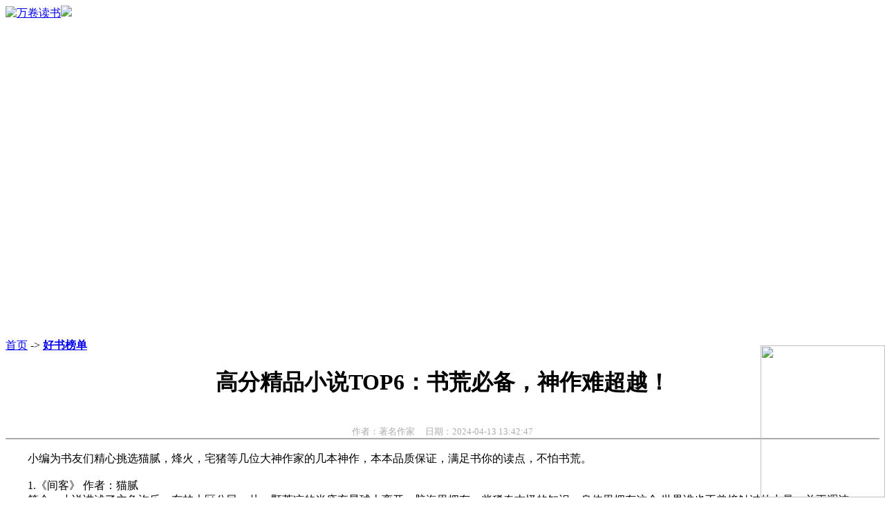

--- FILE ---
content_type: text/html; charset=gb2312
request_url: https://www.wjdus.com/164/2892908.html
body_size: 9349
content:
<!DOCTYPE html PUBLIC "-//W3C//DTD XHTML 1.0 Transitional//EN" "http://www.w3.org/TR/xhtml1/DTD/xhtml1-transitional.dtd">
<html xmlns="http://www.w3.org/1999/xhtml">

<head>
<title>高分精品小说TOP6：书荒必备，神作难超越！txt下载 - 著名作家 - 万卷读书</title>
<link rel="stylesheet" type="text/css" href="https://www.wjdus.com/images/v7/style.css">
<link rel="stylesheet" type="text/css" href="https://www.wjdus.com/images/v7/cms.css">
<meta http-equiv="Content-Type" content="text/html; charset=gb2312">
<meta name="keywords" content="高分精品小说TOP6：书荒必备，神作难超越！txt电子书下载,著名作家,万卷读书">
<meta name="description" content="作者著名作家,　　小编为书友们精心挑选猫腻，烽火，宅猪等几位大神作家的几本神作，本本品质保证，满足书你的读点，不怕书荒。　　1.《间客》 作者：猫腻　　简介：小说讲述了主角许乐，东林大区公民，从一颗荒凉的半废弃星球上离开，脑海里拥有一些稀奇古怪的知识，身体里拥有这..">
<script type="text/javascript">
try {var urlhash = window.location.hash;
if (!urlhash.match("fromapp"))
{if ((navigator.userAgent.match(/(iPhone|iPod|Android|ios|iPad)/i)))
{window.location="https://m.wjdus.com/164/2892908.html";}}}catch(err){}</script>
</head>
<SCRIPT LANGUAGE="JavaScript">
//屏蔽可忽略的js脚本错误
function killErr(){
	return true;
}
window.onerror=killErr;
</SCRIPT>
<SCRIPT LANGUAGE="JavaScript" src="https://www.wjdus.com/images/default/inc.js"></SCRIPT>
<SCRIPT LANGUAGE="JavaScript" src="https://www.wjdus.com/images/default/default.js"></SCRIPT>
<SCRIPT LANGUAGE="JavaScript" src="https://www.wjdus.com/images/default/swfobject.js"></SCRIPT>
<SCRIPT LANGUAGE="JavaScript" src="https://www.wjdus.com/images/default/jquery-1.2.6.min.js"></SCRIPT>
<body ondblclick="">
<table width="990" border="0" cellspacing="0" cellpadding="0" id="header_logo">
  <tr>
    <td>
     <a href="https://www.wjdus.com"><img src="https://www.wjdus.com/images/logo.jpg" alt="万卷读书"></a><img src="https://www.wjdus.com/images/dushu.jpg">
    </td>
  </tr>
</table>
<div id="Mainmenu">

	<dl onmouseover="SubOn(this)" onmouseout="SubOut(this)">
        <dt><a href="https://www.wjdus.com/a.html" target='_blank' style='color:#FFFFFF'>畅销好书</a></dt>
    </dl>

	<dl onmouseover="SubOn(this)" onmouseout="SubOut(this)">
        <dt><a href="https://www.wjdus.com/41/index.html" target='_blank' style='color:#FFFFFF'>好书集锦</a></dt>
    </dl>

	<dl onmouseover="SubOn(this)" onmouseout="SubOut(this)">
        <dt><a href="https://www.wjdus.com/b.html" target='_blank' style='color:#FFFFFF'>传统文学</a></dt>
    </dl>

	<dl onmouseover="SubOn(this)" onmouseout="SubOut(this)">
        <dt><a href="https://www.wjdus.com/58/index.html" target='_blank' style='color:#FFFFFF'>经典文学</a></dt>
    </dl>

	<dl onmouseover="SubOn(this)" onmouseout="SubOut(this)">
        <dt><a href="https://www.wjdus.com/c.html" target='_blank' style='color:#FFFFFF'>娱乐休闲</a></dt>
    </dl>

	<dl onmouseover="SubOn(this)" onmouseout="SubOut(this)">
        <dt><a href="https://www.wjdus.com/h.html" target='_blank' style='color:#FFFFFF'>青春校园</a></dt>
    </dl>

	<dl onmouseover="SubOn(this)" onmouseout="SubOut(this)">
        <dt><a href="https://www.wjdus.com/g.html" target='_blank' style='color:#FFFFFF'>精彩小说</a></dt>
    </dl>

	<dl onmouseover="SubOn(this)" onmouseout="SubOut(this)">
        <dt><a href="https://www.wjdus.com/e.html" target='_blank' style='color:#FFFFFF'>网络小说</a></dt>
    </dl>

	<dl onmouseover="SubOn(this)" onmouseout="SubOut(this)">
        <dt><a href="https://www.wjdus.com/d.html" target='_blank' style='color:#FFFFFF'>玄幻悬疑</a></dt>
    </dl>

	<dl onmouseover="SubOn(this)" onmouseout="SubOut(this)">
        <dt><a href="https://www.wjdus.com/f.html" target='_blank' style='color:#FFFFFF'>出版好书</a></dt>
    </dl>

	<dl onmouseover="SubOn(this)" onmouseout="SubOut(this)">
        <dt><a href="https://www.wjdus.com/164/index.html" target='_blank' style='color:#FFFFFF'>榜 单</a></dt>
    </dl>

	<dl onmouseover="SubOn(this)" onmouseout="SubOut(this)">
        <dt><a href="https://www.wjdus.com/zj.html" target='_blank' style='color:#FFFFFF'>作 家</a></dt>
    </dl>

</div>
<table width="100%" border="0" cellspacing="0" cellpadding="0" id="nav_guide">
</table>

<table width="100%" border="0" cellspacing="0" cellpadding="0" id="nav_guide">
  <tr> 
    <td>
<a href="/">首页</a> -> <a href="https://www.wjdus.com/164/index.html" target="_blank" title="好书榜单txt电子书下载"><b>好书榜单</b></a>
</td>
  </tr>
</table>

<SCRIPT LANGUAGE="JavaScript">
<!--//目的是为了做风格方便
document.write('<div class="wrap">');
//-->
</SCRIPT>


<!--
--> 
<div class="MainTable MainDivTable">
  <div class="Main"> 
      <table width="100%" border="0" cellspacing="0" cellpadding="0" align="center" class="dragTable" id="view_article">
        <tr>
          <td class="middle"> 
            <div class="main_title"><center><h1>高分精品小说TOP6：书荒必备，神作难超越！</h1></center></div><br/>
            <center><font size="2" color="#ADADAD">作者：著名作家&nbsp;&nbsp;&nbsp;&nbsp;&nbsp;日期：2024-04-13 13:42:47</font></center>
<div style="width:px; border:1px solid #A9A9A9;"></div><br/>
            <table class="content" width="100%" cellspacing="0" cellpadding="0" style='TABLE-LAYOUT: fixed;WORD-WRAP: break-word' align="center">
              <tr>
                <td align="left" class="content_word" id="read_tpc"><font id="zoom" face="宋体">
                 <span id="post1">　　小编为书友们精心挑选猫腻，烽火，宅猪等几位大神作家的几本神作，本本品质保证，满足书你的读点，不怕书荒。<br/><br/>　　1.《间客》 作者：猫腻<br/>　　简介：小说讲述了主角许乐，东林大区公民，从一颗荒凉的半废弃星球上离开，脑海里拥有一些稀奇古怪的知识，身体里拥有这个 世界谁也不曾接触过的力量，并不浑沌，一味荒唐知足地进入了这个最无趣也是最有趣的世界后发生的故事。<br/>　　书评：该部小说作为猫腻大大的又一著作，是一部科幻作品，加入了机甲和武术的元素。主人公的刻画很是深刻，让人非常有代入感。猫腻大大的文笔的是比较特殊的一类，有着淡淡的的文艺青年感，让人读起来是十分舒适。还曾获得首届西湖·类型文学双年奖银奖，中国网络文学20年20部作品榜首。<br/>　　小说标签：玄幻<br/><br/>　　2.《剑来》 作者：烽火戏诸侯<br/>　　简介：大千世界，无奇不有。我陈平安，唯有一剑，可搬山，倒海，降妖，镇魔，敕神，摘星，断江，摧城，开天，我叫陈平安，平平安安的平安，我是一名剑客。<br/>　　书评：说起玄幻题材类小说男主，陈平安这个名字是不是就第一个映入了你的脑海呢？没错！这就是《剑来》的男主啦，这本书和这个角色一起陪伴了无数人的青春，是许多网友的回忆。也在许多的小说平台男票榜上多次位列第一。<br/>　　小说标签：武侠，仙侠<br/><br/>　　3.《放开那个女巫》 作者：二目<br/>　　简介：程岩原以为穿越到了欧洲中世纪，成为了一位光荣的王子。但这世界似乎跟自己想的不太一样？女巫真实存在，而且还真具有魔力？女巫种田文，将种田进行到底。<br/>　　书评：本书的的标题是不是以为女巫才是主角呀？其实不是的，在这本书中女巫是一个起连接剧情作用的重要配角。在这本书中女巫被主角一个个收集起来，各自发挥自己的作用。有书友说这本书文笔极佳，人物刻画非常生动。里面的角色各种各样，丰富到尖叫，只有你想不到，没有你见不到的。<br/>　　小说标签：奇幻<br/><br/>　　4.《临渊行》 作者：宅猪简介：方圆百里，是鼎鼎有名的无人区，只有自己是人。苏云怎么也没有想到，自己生活了十几年的天门镇，只有自己是人。 他更没有想到天门镇外，方圆百里，是鼎鼎有名的无人区。 临渊行。 黑夜中临深渊而行，须得打起精神，如履薄冰！<br/>　　书评：宅猪大大的第八部长篇小说，它自然是不负众望，取得了不小的成绩。《临渊行》还入选中国作家协会网络文学中心2020年网络文学重点作品扶持选题。被网友评价是一部文笔没的说的小说，剧情很是新颖，人物的刻画也继承了宅猪大大的一贯风格，在书粉心中的地位可高。<br/>　　小说标签：玄幻<br/><br/>　　5.《将夜》 作者：猫腻简介：唐帝国都城长安，宣威将军因为得罪了大将夏侯，被告发与敌国相通，被处满门抄斩。临危之际，府中逃出一少年，若干年之后这名叫宁缺的男孩和一个叫桑桑的女孩被人从尸体堆中挖出来，从此之后两人便相依为命。宁缺带着桑桑报名从军，而后又因军功累加获得军部推荐进了书院，此后，开始了一系列的奇幻经历。<br/>　　书评：猫腻大大最擅长的便是人物刻画，给人的画面感超强。这本书也是如此，其中的人物栩栩如生，就好像在我们身边一样。加上接地气的情节，丰满了人物形象的同时，也为内容增色不少。总之就是超好看的！建议书友们先看小说，再看电视剧。<br/>　　小说标签：玄幻<br/><br/>　　6.《牧神纪》 作者：宅猪简介：大墟的祖训说，天黑，别出门。大墟残老村的老弱病残们从江边捡到了一个婴儿，取名秦牧，含辛茹苦将他养大。这一天夜幕降临，黑暗笼罩大墟，秦牧走出了家门……做个春风中荡漾的反派吧！秦牧的反派之路，正在崛起！<br/>　　书评：全书都是热血非常，跌宕起伏，通过较为常见的故事线，讲述了一个少年不断成长的故事，内容别出心裁，在一众同类型的小说中脱颖而出。曾入选全国网络文学重点园地工作联席会议2018年度重点作品扶持选题，获得第四届橙瓜网络文学奖百强作品等，这些都足以可见该小说品质和人气，推荐去看！<br/>　　小说标签：玄幻<br/>　　小编为书友们推荐的以上几本神作，都会让书荒迷们忍不住看了再看，喜欢的书友记得收藏哦。<br/></font></span></td>
              </tr>
            </table><br>
<center>
<SCRIPT charset=gb2312 src="https://www.wjdus.com/images/gzh.js"></SCRIPT><br/>
<div style="background:#84C1FF"><div style="padding:5px;"><a href="https://www.wjdus.com/164/2892908a.html" target="_blank"><font size="3" color="#FFFFFF">→ <b>高分精品小说TOP6：书荒必备，神作难超越！下载地址</b> ←</font></a></div></div></center><br/>
            <table width="98%" border="0" cellspacing="0" cellpadding="0" style='TABLE-LAYOUT: fixed;WORD-WRAP: break-word;' align="center">
                <td width="50%" align="left">上一本：<a href="https://www.wjdus.com/164/2892909.html" target="_blank" title="十本网文神作推荐：9.0分起，零差评，百看不厌！">十本网文神作推荐：9.0分起，零差评，百看不厌！</a></td>
                <td width="50%" align="right" height="25">下一本：<a href="https://www.wjdus.com/164/2892907.html" target="_blank" title="公认巨好看小说TOP5：哪本是你的最爱？">公认巨好看小说TOP5：哪本是你的最爱？</a></td>
            </table>
          </td>
        </tr>
        <tr> 
          <td class="foot"> 
            <h3 class="L"></h3>
            <h3 class="R"></h3>
          </td>
        </tr>
      </table>
      <table width="100%" border="0" cellspacing="0" cellpadding="0" class="dragTable">
        <tr> 
          <td class="head"> 
            <h3 class="L"></h3>
            <span class="TAG">更多好书</span> 
            <h3 class="R"></h3>
          </td>
        </tr>
        <tr> 
          <td class="middle" align="left"> 
          <table width='100%' border='0' cellspacing='0' cellpadding='0'><tr><td width=50%><div style="line-height:25px;clear:both;"><div style="float:left;"> ◇ <A HREF="https://www.wjdus.com/164/3216123.html" target='_blank'><font color="#005AB5">与立在月光里的苏轼，隔着千年，相视而笑</font></a></div></td><td width=50%><div style="line-height:25px;clear:both;"><div style="float:left;"> ◇ <A HREF="https://www.wjdus.com/164/3216122.html" target='_blank'><font color="#005AB5">人心红利系列</font></a></div></td></tr><tr><td width=50%><div style="line-height:25px;clear:both;"><div style="float:left;"> ◇ <A HREF="https://www.wjdus.com/164/3213078.html" target='_blank'><font color="#005AB5">文学理论评论新著列锦（第十期）</font></a></div></td><td width=50%><div style="line-height:25px;clear:both;"><div style="float:left;"> ◇ <A HREF="https://www.wjdus.com/164/3212532.html" target='_blank'><font color="#005AB5">中国神仙故事</font></a></div></td></tr><tr><td width=50%><div style="line-height:25px;clear:both;"><div style="float:left;"> ◇ <A HREF="https://www.wjdus.com/164/3212531.html" target='_blank'><font color="#005AB5">晚清帝国风云系列增订版</font></a></div></td><td width=50%><div style="line-height:25px;clear:both;"><div style="float:left;"> ◇ <A HREF="https://www.wjdus.com/164/3210594.html" target='_blank'><font color="#005AB5">12月文学报好书榜：整理收尾之月，让阅读的平行时空</font></a></div></td></tr><tr><td width=50%><div style="line-height:25px;clear:both;"><div style="float:left;"> ◇ <A HREF="https://www.wjdus.com/164/3209474.html" target='_blank'><font color="#005AB5">坂口安吾作品集</font></a></div></td><td width=50%><div style="line-height:25px;clear:both;"><div style="float:left;"> ◇ <A HREF="https://www.wjdus.com/164/3208212.html" target='_blank'><font color="#005AB5">20世纪中国婚姻史</font></a></div></td></tr><tr><td width=50%><div style="line-height:25px;clear:both;"><div style="float:left;"> ◇ <A HREF="https://www.wjdus.com/164/3208211.html" target='_blank'><font color="#005AB5">《紫山》</font></a></div></td><td width=50%><div style="line-height:25px;clear:both;"><div style="float:left;"> ◇ <A HREF="https://www.wjdus.com/164/3208210.html" target='_blank'><font color="#005AB5">二月河帝王三部曲</font></a></div></td></tr><tr><td width=50%><div style="line-height:25px;clear:both;"><div style="float:left;"> ◇ <A HREF="https://www.wjdus.com/164/3206520.html" target='_blank'><font color="#005AB5">11月文学报好书榜：世界在前进，留下燃烧的记忆</font></a></div></td><td width=50%><div style="line-height:25px;clear:both;"><div style="float:left;"> ◇ <A HREF="https://www.wjdus.com/164/3206519.html" target='_blank'><font color="#005AB5">如果历史是一座公园</font></a></div></td></tr><tr><td width=50%><div style="line-height:25px;clear:both;"><div style="float:left;"> ◇ <A HREF="https://www.wjdus.com/164/3206518.html" target='_blank'><font color="#005AB5">龙城三部曲</font></a></div></td><td width=50%><div style="line-height:25px;clear:both;"><div style="float:left;"> ◇ <A HREF="https://www.wjdus.com/164/3206517.html" target='_blank'><font color="#005AB5">上海抗日战争史</font></a></div></td></tr><tr><td width=50%><div style="line-height:25px;clear:both;"><div style="float:left;"> ◇ <A HREF="https://www.wjdus.com/164/3206516.html" target='_blank'><font color="#005AB5">帛书版《道德经》全本全译全解读</font></a></div></td><td width=50%><div style="line-height:25px;clear:both;"><div style="float:left;"> ◇ <A HREF="https://www.wjdus.com/164/3206515.html" target='_blank'><font color="#005AB5">心理学经典：荣格文集</font></a></div></td></tr><tr><td width=50%><div style="line-height:25px;clear:both;"><div style="float:left;"> ◇ <A HREF="https://www.wjdus.com/164/3197147.html" target='_blank'><font color="#005AB5">中国接受海外文化史</font></a></div></td><td width=50%><div style="line-height:25px;clear:both;"><div style="float:left;"> ◇ <A HREF="https://www.wjdus.com/164/3197146.html" target='_blank'><font color="#005AB5">用吸引力法则改写人生磁场</font></a></div></td></tr><tr><td width=50%><div style="line-height:25px;clear:both;"><div style="float:left;"> ◇ <A HREF="https://www.wjdus.com/164/3197143.html" target='_blank'><font color="#005AB5">脱下巨匠光环，梵高是谁？</font></a></div></td><td width=50%><div style="line-height:25px;clear:both;"><div style="float:left;"> ◇ <A HREF="https://www.wjdus.com/164/3197142.html" target='_blank'><font color="#005AB5">中国作家网书单 | 2025第三季度网络文学新作推介</font></a></div></td></tr></table>
          </td>
        </tr>
        <tr> 
          <td class="foot"> 
            <h3 class="L"></h3>
            <h3 class="R"></h3>
          </td>
        </tr>
      </table>

      <table width="100%" border="0" cellspacing="0" cellpadding="0" class="dragTable">
        <tr> 
          <td class="head"> 
            <h3 class="L"></h3>
            <span class="TAG">本书说明</span> 
            <h3 class="R"></h3>
          </td>
        </tr>
        <tr> 
          <td class="middle" align="left"> 
          <font color="#ADADAD"><b>本书说明：</b>《高分精品小说TOP6：书荒必备，神作难超越！》的作者是著名作家，是很不错的好书榜单图书，本书行文流畅，内容丰富，非常值得一读，阅读之后，请记得购买著名作家的其他作品，以示对作者的支持。</font>
          </td>
        </tr>
        <tr> 
          <td class="foot"> 
            <h3 class="L"></h3>
            <h3 class="R"></h3>
          </td>
        </tr>
      </table>
    </div>
    <div class="Side"> 
      <table width="100%" border="0" cellspacing="0" cellpadding="0" class="dragTable">
        <tr> 
          <td class="head"> 
            <h3 class="L"></h3>
            <span class="TAG">精彩书单</span> 
            <h3 class="R"></h3>
          </td>
        </tr>
        <tr> 
          <td class="middle" align="left"> 
          <table width='100%' border='0' cellspacing='0' cellpadding='0'><tr><td width=33%><div style="float:left;margin-left:5px;margin-top:4px;"> 
              <p class=img><a style="display:block;width:77px;height:98px;border:solid #ccc 2px;" href="https://www.wjdus.com/zj/366.html" target="_blank"><img style="width:75px;height:96px;border:1px solid #fff;" src="http://www.wjdus.com/upload_files/special/1_20211102231152_jusch.jpg" border="0"></a></p>
              <p class=title;"><A HREF="https://www.wjdus.com/zj/366.html" target="_blank"><font size="2" color="#AD5A5A">老舍作品集</font></A></p>
            </div></td><td width=33%><div style="float:left;margin-left:5px;margin-top:4px;"> 
              <p class=img><a style="display:block;width:77px;height:98px;border:solid #ccc 2px;" href="https://www.wjdus.com/zj/365.html" target="_blank"><img style="width:75px;height:96px;border:1px solid #fff;" src="http://www.wjdus.com/upload_files/special/1_20211102231109_spiup.jpg" border="0"></a></p>
              <p class=title;"><A HREF="https://www.wjdus.com/zj/365.html" target="_blank"><font size="2" color="#AD5A5A">巴金作品集</font></A></p>
            </div></td><td width=33%><div style="float:left;margin-left:5px;margin-top:4px;"> 
              <p class=img><a style="display:block;width:77px;height:98px;border:solid #ccc 2px;" href="https://www.wjdus.com/zj/364.html" target="_blank"><img style="width:75px;height:96px;border:1px solid #fff;" src="http://www.wjdus.com/upload_files/special/1_20211102231121_vucel.jpg" border="0"></a></p>
              <p class=title;"><A HREF="https://www.wjdus.com/zj/364.html" target="_blank"><font size="2" color="#AD5A5A">曹禺作品集</font></A></p>
            </div></td></tr><tr><td width=33%><div style="float:left;margin-left:5px;margin-top:4px;"> 
              <p class=img><a style="display:block;width:77px;height:98px;border:solid #ccc 2px;" href="https://www.wjdus.com/zj/363.html" target="_blank"><img style="width:75px;height:96px;border:1px solid #fff;" src="http://www.wjdus.com/upload_files/special/1_20211102231144_tgtlp.jpg" border="0"></a></p>
              <p class=title;"><A HREF="https://www.wjdus.com/zj/363.html" target="_blank"><font size="2" color="#AD5A5A">钱钟书作品集</font></A></p>
            </div></td><td width=33%><div style="float:left;margin-left:5px;margin-top:4px;"> 
              <p class=img><a style="display:block;width:77px;height:98px;border:solid #ccc 2px;" href="https://www.wjdus.com/zj/362.html" target="_blank"><img style="width:75px;height:96px;border:1px solid #fff;" src="http://www.wjdus.com/upload_files/special/1_20211102231121_yyj51.jpg" border="0"></a></p>
              <p class=title;"><A HREF="https://www.wjdus.com/zj/362.html" target="_blank"><font size="2" color="#AD5A5A">汪曾祺作品集</font></A></p>
            </div></td><td width=33%><div style="float:left;margin-left:5px;margin-top:4px;"> 
              <p class=img><a style="display:block;width:77px;height:98px;border:solid #ccc 2px;" href="https://www.wjdus.com/zj/361.html" target="_blank"><img style="width:75px;height:96px;border:1px solid #fff;" src="http://www.wjdus.com/upload_files/special/1_20211102231109_qexka.jpg" border="0"></a></p>
              <p class=title;"><A HREF="https://www.wjdus.com/zj/361.html" target="_blank"><font size="2" color="#AD5A5A">徐志摩作品集</font></A></p>
            </div></td></tr><tr><td width=33%><div style="float:left;margin-left:5px;margin-top:4px;"> 
              <p class=img><a style="display:block;width:77px;height:98px;border:solid #ccc 2px;" href="https://www.wjdus.com/zj/360.html" target="_blank"><img style="width:75px;height:96px;border:1px solid #fff;" src="http://www.wjdus.com/upload_files/special/1_20211102231109_zg3tg.jpg" border="0"></a></p>
              <p class=title;"><A HREF="https://www.wjdus.com/zj/360.html" target="_blank"><font size="2" color="#AD5A5A">周作人作品集</font></A></p>
            </div></td><td width=33%><div style="float:left;margin-left:5px;margin-top:4px;"> 
              <p class=img><a style="display:block;width:77px;height:98px;border:solid #ccc 2px;" href="https://www.wjdus.com/zj/359.html" target="_blank"><img style="width:75px;height:96px;border:1px solid #fff;" src="http://www.wjdus.com/upload_files/special/1_20211102231129_sprcf.jpg" border="0"></a></p>
              <p class=title;"><A HREF="https://www.wjdus.com/zj/359.html" target="_blank"><font size="2" color="#AD5A5A">朱自清作品集</font></A></p>
            </div></td><td width=33%><div style="float:left;margin-left:5px;margin-top:4px;"> 
              <p class=img><a style="display:block;width:77px;height:98px;border:solid #ccc 2px;" href="https://www.wjdus.com/zj/358.html" target="_blank"><img style="width:75px;height:96px;border:1px solid #fff;" src="http://www.wjdus.com/upload_files/special/1_20211101211155_lr7xw.jpg" border="0"></a></p>
              <p class=title;"><A HREF="https://www.wjdus.com/zj/358.html" target="_blank"><font size="2" color="#AD5A5A">郁达夫作品集</font></A></p>
            </div></td></tr><tr><td width=33%><div style="float:left;margin-left:5px;margin-top:4px;"> 
              <p class=img><a style="display:block;width:77px;height:98px;border:solid #ccc 2px;" href="https://www.wjdus.com/zj/357.html" target="_blank"><img style="width:75px;height:96px;border:1px solid #fff;" src="http://www.wjdus.com/upload_files/special/1_20211101211136_ooi3z.jpg" border="0"></a></p>
              <p class=title;"><A HREF="https://www.wjdus.com/zj/357.html" target="_blank"><font size="2" color="#AD5A5A">戴望舒作品集</font></A></p>
            </div></td><td width=33%><div style="float:left;margin-left:5px;margin-top:4px;"> 
              <p class=img><a style="display:block;width:77px;height:98px;border:solid #ccc 2px;" href="https://www.wjdus.com/zj/356.html" target="_blank"><img style="width:75px;height:96px;border:1px solid #fff;" src="http://www.wjdus.com/upload_files/special/1_20211101211124_rbwiy.jpg" border="0"></a></p>
              <p class=title;"><A HREF="https://www.wjdus.com/zj/356.html" target="_blank"><font size="2" color="#AD5A5A">孙犁作品集</font></A></p>
            </div></td><td width=33%><div style="float:left;margin-left:5px;margin-top:4px;"> 
              <p class=img><a style="display:block;width:77px;height:98px;border:solid #ccc 2px;" href="https://www.wjdus.com/zj/355.html" target="_blank"><img style="width:75px;height:96px;border:1px solid #fff;" src="http://www.wjdus.com/upload_files/special/1_20211101201119_6fnec.jpg" border="0"></a></p>
              <p class=title;"><A HREF="https://www.wjdus.com/zj/355.html" target="_blank"><font size="2" color="#AD5A5A">艾青作品集</font></A></p>
            </div></td></tr><tr><td width=33%><div style="float:left;margin-left:5px;margin-top:4px;"> 
              <p class=img><a style="display:block;width:77px;height:98px;border:solid #ccc 2px;" href="https://www.wjdus.com/zj/354.html" target="_blank"><img style="width:75px;height:96px;border:1px solid #fff;" src="http://www.wjdus.com/upload_files/special/1_20211101201100_r8cci.jpg" border="0"></a></p>
              <p class=title;"><A HREF="https://www.wjdus.com/zj/354.html" target="_blank"><font size="2" color="#AD5A5A">余光中作品集</font></A></p>
            </div></td><td width=33%><div style="float:left;margin-left:5px;margin-top:4px;"> 
              <p class=img><a style="display:block;width:77px;height:98px;border:solid #ccc 2px;" href="https://www.wjdus.com/zj/353.html" target="_blank"><img style="width:75px;height:96px;border:1px solid #fff;" src="http://www.wjdus.com/upload_files/special/1_20211101201126_6h3gh.jpg" border="0"></a></p>
              <p class=title;"><A HREF="https://www.wjdus.com/zj/353.html" target="_blank"><font size="2" color="#AD5A5A">白先勇作品集</font></A></p>
            </div></td><td width=33%><div style="float:left;margin-left:5px;margin-top:4px;"> 
              <p class=img><a style="display:block;width:77px;height:98px;border:solid #ccc 2px;" href="https://www.wjdus.com/zj/352.html" target="_blank"><img style="width:75px;height:96px;border:1px solid #fff;" src="http://www.wjdus.com/upload_files/special/1_20211101201135_krhyg.jpg" border="0"></a></p>
              <p class=title;"><A HREF="https://www.wjdus.com/zj/352.html" target="_blank"><font size="2" color="#AD5A5A">萧红作品集</font></A></p>
            </div></td></tr><tr><td width=33%><div style="float:left;margin-left:5px;margin-top:4px;"> 
              <p class=img><a style="display:block;width:77px;height:98px;border:solid #ccc 2px;" href="https://www.wjdus.com/zj/351.html" target="_blank"><img style="width:75px;height:96px;border:1px solid #fff;" src="http://www.wjdus.com/upload_files/special/1_20211101201106_xd7iq.jpg" border="0"></a></p>
              <p class=title;"><A HREF="https://www.wjdus.com/zj/351.html" target="_blank"><font size="2" color="#AD5A5A">闻一多作品集</font></A></p>
            </div></td><td width=33%><div style="float:left;margin-left:5px;margin-top:4px;"> 
              <p class=img><a style="display:block;width:77px;height:98px;border:solid #ccc 2px;" href="https://www.wjdus.com/zj/350.html" target="_blank"><img style="width:75px;height:96px;border:1px solid #fff;" src="http://www.wjdus.com/upload_files/special/1_20211101201138_7wzfl.jpg" border="0"></a></p>
              <p class=title;"><A HREF="https://www.wjdus.com/zj/350.html" target="_blank"><font size="2" color="#AD5A5A">林语堂作品集</font></A></p>
            </div></td><td width=33%><div style="float:left;margin-left:5px;margin-top:4px;"> 
              <p class=img><a style="display:block;width:77px;height:98px;border:solid #ccc 2px;" href="https://www.wjdus.com/zj/349.html" target="_blank"><img style="width:75px;height:96px;border:1px solid #fff;" src="http://www.wjdus.com/upload_files/special/1_20211101201140_h7g73.jpg" border="0"></a></p>
              <p class=title;"><A HREF="https://www.wjdus.com/zj/349.html" target="_blank"><font size="2" color="#AD5A5A">赵树理作品集</font></A></p>
            </div></td></tr><tr><td width=33%><div style="float:left;margin-left:5px;margin-top:4px;"> 
              <p class=img><a style="display:block;width:77px;height:98px;border:solid #ccc 2px;" href="https://www.wjdus.com/zj/348.html" target="_blank"><img style="width:75px;height:96px;border:1px solid #fff;" src="http://www.wjdus.com/upload_files/special/1_20211101201146_y1yfd.jpg" border="0"></a></p>
              <p class=title;"><A HREF="https://www.wjdus.com/zj/348.html" target="_blank"><font size="2" color="#AD5A5A">梁实秋作品集</font></A></p>
            </div></td><td width=33%><div style="float:left;margin-left:5px;margin-top:4px;"> 
              <p class=img><a style="display:block;width:77px;height:98px;border:solid #ccc 2px;" href="https://www.wjdus.com/zj/347.html" target="_blank"><img style="width:75px;height:96px;border:1px solid #fff;" src="http://www.wjdus.com/upload_files/special/1_20211101201147_kygao.jpg" border="0"></a></p>
              <p class=title;"><A HREF="https://www.wjdus.com/zj/347.html" target="_blank"><font size="2" color="#AD5A5A">茅盾作品集</font></A></p>
            </div></td><td width=33%><div style="float:left;margin-left:5px;margin-top:4px;"> 
              <p class=img><a style="display:block;width:77px;height:98px;border:solid #ccc 2px;" href="https://www.wjdus.com/zj/346.html" target="_blank"><img style="width:75px;height:96px;border:1px solid #fff;" src="http://www.wjdus.com/upload_files/special/1_20211101201107_jizai.jpg" border="0"></a></p>
              <p class=title;"><A HREF="https://www.wjdus.com/zj/346.html" target="_blank"><font size="2" color="#AD5A5A">郭沫若作品集</font></A></p>
            </div></td></tr><tr><td width=33%><div style="float:left;margin-left:5px;margin-top:4px;"> 
              <p class=img><a style="display:block;width:77px;height:98px;border:solid #ccc 2px;" href="https://www.wjdus.com/zj/345.html" target="_blank"><img style="width:75px;height:96px;border:1px solid #fff;" src="http://www.wjdus.com/upload_files/special/1_20211101201126_drvji.jpg" border="0"></a></p>
              <p class=title;"><A HREF="https://www.wjdus.com/zj/345.html" target="_blank"><font size="2" color="#AD5A5A">张恨水作品集</font></A></p>
            </div></td><td width=33%><div style="float:left;margin-left:5px;margin-top:4px;"> 
              <p class=img><a style="display:block;width:77px;height:98px;border:solid #ccc 2px;" href="https://www.wjdus.com/zj/344.html" target="_blank"><img style="width:75px;height:96px;border:1px solid #fff;" src="http://www.wjdus.com/upload_files/special/1_20211101201156_q2mom.jpg" border="0"></a></p>
              <p class=title;"><A HREF="https://www.wjdus.com/zj/344.html" target="_blank"><font size="2" color="#AD5A5A">冰心作品集</font></A></p>
            </div></td><td width=33%><div style="float:left;margin-left:5px;margin-top:4px;"> 
              <p class=img><a style="display:block;width:77px;height:98px;border:solid #ccc 2px;" href="https://www.wjdus.com/zj/341.html" target="_blank"><img style="width:75px;height:96px;border:1px solid #fff;" src="http://www.wjdus.com/upload_files/special/1_20211101201108_uvje3.jpg" border="0"></a></p>
              <p class=title;"><A HREF="https://www.wjdus.com/zj/341.html" target="_blank"><font size="2" color="#AD5A5A">顾城作品集</font></A></p>
            </div></td></tr></table><br/>
          </td>
        </tr>
        <tr> 
          <td class="foot"> 
            <h3 class="L"></h3>
            <h3 class="R"></h3>
          </td>
        </tr>
      </table>
     </div>
    </div>
<div class="cleardiv"></div>
<!--
-->
<div id="copyright">
<a href="https://www.wjdus.com/lianxi.html" target="_blank">联系我们</a> | 关于我们 | <a href="https://www.wjdus.com/map.xml" target="_blank">每日更新</a> | <a href="https://m.wjdus.com/map.xml" target="_blank">每日索引</a>
<div style="position:fixed;z-index:100;right:0;bottom:0;">
<img src="https://www.wjdus.com/images/dingyuehao.jpg" style="width:180px;height:220px;">
</div>
<script>
var _hmt = _hmt || [];
(function() {
  var hm = document.createElement("script");
  hm.src = "https://hm.baidu.com/hm.js?ec756af9fd0448f6fd12afb6c98a92fa";
  var s = document.getElementsByTagName("script")[0]; 
  s.parentNode.insertBefore(hm, s);
})();
</script><br>
<a href="https://www.wjdus.com" target="_blank">万卷读书</a> 备案：豫ICP备2023011155号-1
</div>
<script>
(function(){
    var bp = document.createElement('script');
    bp.src = '//push.zhanzhang.baidu.com/push.js';
    var s = document.getElementsByTagName("script")[0];
    s.parentNode.insertBefore(bp, s);
})();
</script>
</body>
</html>
